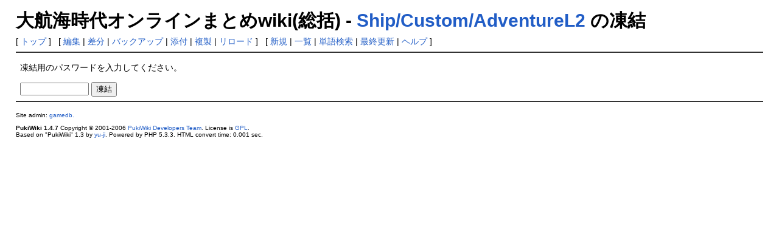

--- FILE ---
content_type: text/html; charset=EUC-JP
request_url: http://gvo.gamedb.info/wiki/?cmd=freeze&page=Ship%2FCustom%2FAdventureL2
body_size: 3580
content:
<?xml version="1.0" encoding="EUC-JP" ?>
<!DOCTYPE html PUBLIC "-//W3C//DTD XHTML 1.1//EN" "http://www.w3.org/TR/xhtml11/DTD/xhtml11.dtd">
<html xmlns="http://www.w3.org/1999/xhtml" xml:lang="ja">
<head>
 <meta http-equiv="content-type" content="application/xhtml+xml; charset=EUC-JP" />
 <meta http-equiv="content-style-type" content="text/css" />
 <meta name="robots" content="NOINDEX,NOFOLLOW" />
 <meta name="keywords" content="大航海時代,攻略,大航海時代 Online,大航海時代online,大航海時代オンライン,KOEI,光栄,攻略,アイテム,情報,wiki,MMORPG,地図,アイテム,クエスト,交易品,生産,イベント,アップデート,大海戦" />
 <meta name="description" content="MMORPG「大航海時代 Online」の攻略サイトです。大航海時代オンラインの攻略情報を幅広く扱う。アイテムデータ ･ クエスト攻略 ･ 交易品 ･ 地図 ･ 街情報 ･ 船情報 ･ 職業情報 等。イベントやアップデート情報にも素早く対応。" />
 <title>大航海時代オンラインまとめwiki(総括)</title>
<!--
 <link rel="stylesheet" href="" type="text/css" media="screen" />
-->
<link rel="stylesheet" href="http://css1.gamedb.info/style_gvo.css" type="text/css" media="screen" />
  <link rel="alternate" type="application/rss+xml" title="RSS" href="http://gvo.gamedb.info/wiki/?cmd=rss" />

</head>
<body>

<div id="header">
 <h1 class="title">大航海時代オンラインまとめwiki(総括) - <a href="http://gvo.gamedb.info/wiki/?plugin=related&amp;page=Ship%2FCustom%2FAdventureL2">Ship/Custom/AdventureL2</a>  の凍結</h1>
</div>

<div id="navigator">
 [ <a href="http://gvo.gamedb.info/wiki/?FrontPage" >トップ</a> ] &nbsp;

 [
 	<a href="http://gvo.gamedb.info/wiki/?cmd=edit&amp;page=Ship%2FCustom%2FAdventureL2" >編集</a> |
	  <a href="http://gvo.gamedb.info/wiki/?cmd=diff&amp;page=Ship%2FCustom%2FAdventureL2" >差分</a> 	| <a href="http://gvo.gamedb.info/wiki/?cmd=backup&amp;page=Ship%2FCustom%2FAdventureL2" >バックアップ</a>  	| <a href="http://gvo.gamedb.info/wiki/?plugin=attach&amp;pcmd=upload&amp;page=Ship%2FCustom%2FAdventureL2" >添付</a>  	 | <a href="http://gvo.gamedb.info/wiki/?plugin=template&amp;refer=Ship%2FCustom%2FAdventureL2" >複製</a> | <a href="http://gvo.gamedb.info/wiki/?Ship%2FCustom%2FAdventureL2" >リロード</a> ] &nbsp;

 [
 	<a href="http://gvo.gamedb.info/wiki/?plugin=newpage&amp;refer=Ship%2FCustom%2FAdventureL2" >新規</a> |
    <a href="http://gvo.gamedb.info/wiki/?cmd=list" >一覧</a>  | <a href="http://gvo.gamedb.info/wiki/?cmd=search" >単語検索</a> | <a href="http://gvo.gamedb.info/wiki/?RecentChanges" >最終更新</a> | <a href="http://gvo.gamedb.info/wiki/?Help" >ヘルプ</a> ]

</div>

<hr class="full_hr" />
<div id="body"><p>凍結用のパスワードを入力してください。</p>
<form action="http://gvo.gamedb.info/wiki/" method="post">
<div><input type="hidden" name="encode_hint" value="ぷ" /></div>
 <div>
  <input type="hidden"   name="cmd"  value="freeze" />
  <input type="hidden"   name="page" value="Ship/Custom/AdventureL2" />
  <input type="password" name="pass" size="12" />
  <input type="submit"   name="ok"   value="凍結" />
 </div>
</form></div>



<hr class="full_hr" />
<!-- Toolbar -->
<div id="toolbar">

</div>




<div id="footer">
 Site admin: <a href="http://gvo.gamedb.info/wiki/">gamedb.</a><p />
 <strong>PukiWiki 1.4.7</strong> Copyright &copy; 2001-2006 <a href="http://pukiwiki.sourceforge.jp/">PukiWiki Developers Team</a>. License is <a href="http://www.gnu.org/licenses/gpl.html">GPL</a>.<br /> Based on "PukiWiki" 1.3 by <a href="http://factage.com/yu-ji/">yu-ji</a>.
 Powered by PHP 5.3.3. HTML convert time: 0.001 sec.
</div>

</body>
</html>
